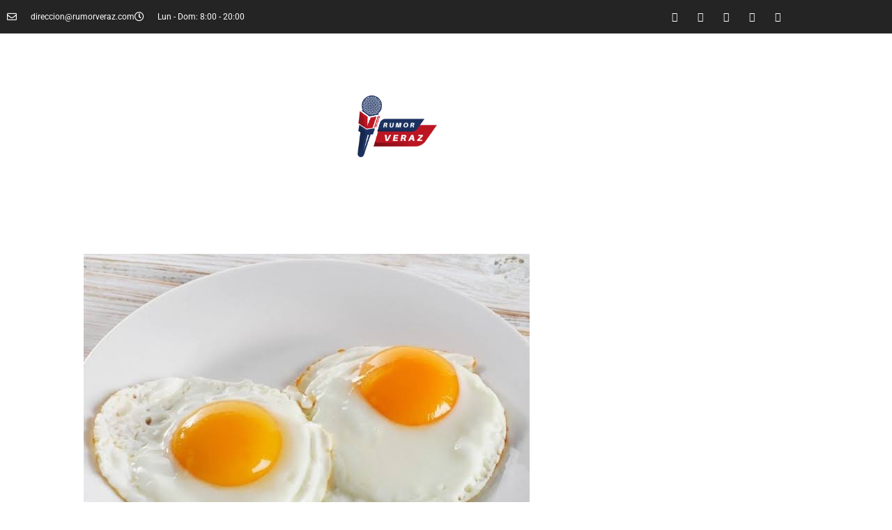

--- FILE ---
content_type: text/html; charset=UTF-8
request_url: https://rumorveraz.com/que-es-mejor-la-clara-o-la-yema-esto-es-lo-que-dice-la-ciencia-al-respecto/
body_size: 14679
content:
<!doctype html>
<html dir="ltr" lang="en-US" prefix="og: https://ogp.me/ns#">
<head>
	<meta charset="UTF-8">
	<meta name="viewport" content="width=device-width, initial-scale=1">
	<link rel="profile" href="https://gmpg.org/xfn/11">
	<title>¿Qué es mejor la clara o la yema? Esto es lo que dice la ciencia al respecto - rumorveraz.com</title>
	<style>img:is([sizes="auto" i], [sizes^="auto," i]) { contain-intrinsic-size: 3000px 1500px }</style>
	
		<!-- All in One SEO 4.9.3 - aioseo.com -->
	<meta name="description" content="El huevo es una de las proteínas que mayor controversia ha causado a lo largo de los años. Si bien, cantidad de veces expertos han compartido en repetidas ocasiones que no es tan malo como muchos lo han pintado, en realidad persiste esa duda con respecto a este alimento y lo que realmente podría tener como" />
	<meta name="robots" content="max-image-preview:large" />
	<meta name="author" content="Vanessa Villegas"/>
	<link rel="canonical" href="https://rumorveraz.com/que-es-mejor-la-clara-o-la-yema-esto-es-lo-que-dice-la-ciencia-al-respecto/" />
	<meta name="generator" content="All in One SEO (AIOSEO) 4.9.3" />
		<meta property="og:locale" content="en_US" />
		<meta property="og:site_name" content="rumorveraz.com -" />
		<meta property="og:type" content="article" />
		<meta property="og:title" content="¿Qué es mejor la clara o la yema? Esto es lo que dice la ciencia al respecto - rumorveraz.com" />
		<meta property="og:description" content="El huevo es una de las proteínas que mayor controversia ha causado a lo largo de los años. Si bien, cantidad de veces expertos han compartido en repetidas ocasiones que no es tan malo como muchos lo han pintado, en realidad persiste esa duda con respecto a este alimento y lo que realmente podría tener como" />
		<meta property="og:url" content="https://rumorveraz.com/que-es-mejor-la-clara-o-la-yema-esto-es-lo-que-dice-la-ciencia-al-respecto/" />
		<meta property="og:image" content="https://rumorveraz.com/wp-content/uploads/2023/07/IMG_9804.jpeg" />
		<meta property="og:image:secure_url" content="https://rumorveraz.com/wp-content/uploads/2023/07/IMG_9804.jpeg" />
		<meta property="og:image:width" content="640" />
		<meta property="og:image:height" content="480" />
		<meta property="article:published_time" content="2023-07-17T08:41:46+00:00" />
		<meta property="article:modified_time" content="2023-07-16T21:42:53+00:00" />
		<meta name="twitter:card" content="summary_large_image" />
		<meta name="twitter:title" content="¿Qué es mejor la clara o la yema? Esto es lo que dice la ciencia al respecto - rumorveraz.com" />
		<meta name="twitter:description" content="El huevo es una de las proteínas que mayor controversia ha causado a lo largo de los años. Si bien, cantidad de veces expertos han compartido en repetidas ocasiones que no es tan malo como muchos lo han pintado, en realidad persiste esa duda con respecto a este alimento y lo que realmente podría tener como" />
		<meta name="twitter:image" content="https://rumorveraz.com/wp-content/uploads/2023/07/IMG_9804.jpeg" />
		<script type="application/ld+json" class="aioseo-schema">
			{"@context":"https:\/\/schema.org","@graph":[{"@type":"BlogPosting","@id":"https:\/\/rumorveraz.com\/que-es-mejor-la-clara-o-la-yema-esto-es-lo-que-dice-la-ciencia-al-respecto\/#blogposting","name":"\u00bfQu\u00e9 es mejor la clara o la yema? Esto es lo que dice la ciencia al respecto - rumorveraz.com","headline":"\u00bfQu\u00e9 es mejor la clara o la yema? Esto es lo que dice la ciencia al respecto","author":{"@id":"https:\/\/rumorveraz.com\/author\/vanessa\/#author"},"publisher":{"@id":"https:\/\/rumorveraz.com\/#organization"},"image":{"@type":"ImageObject","url":"https:\/\/rumorveraz.com\/wp-content\/uploads\/2023\/07\/IMG_9804.jpeg","width":640,"height":480},"datePublished":"2023-07-17T08:41:46+00:00","dateModified":"2023-07-16T21:42:53+00:00","inLanguage":"en-US","mainEntityOfPage":{"@id":"https:\/\/rumorveraz.com\/que-es-mejor-la-clara-o-la-yema-esto-es-lo-que-dice-la-ciencia-al-respecto\/#webpage"},"isPartOf":{"@id":"https:\/\/rumorveraz.com\/que-es-mejor-la-clara-o-la-yema-esto-es-lo-que-dice-la-ciencia-al-respecto\/#webpage"},"articleSection":"Ciencia"},{"@type":"BreadcrumbList","@id":"https:\/\/rumorveraz.com\/que-es-mejor-la-clara-o-la-yema-esto-es-lo-que-dice-la-ciencia-al-respecto\/#breadcrumblist","itemListElement":[{"@type":"ListItem","@id":"https:\/\/rumorveraz.com#listItem","position":1,"name":"Home","item":"https:\/\/rumorveraz.com","nextItem":{"@type":"ListItem","@id":"https:\/\/rumorveraz.com\/category\/ciencia\/#listItem","name":"Ciencia"}},{"@type":"ListItem","@id":"https:\/\/rumorveraz.com\/category\/ciencia\/#listItem","position":2,"name":"Ciencia","item":"https:\/\/rumorveraz.com\/category\/ciencia\/","nextItem":{"@type":"ListItem","@id":"https:\/\/rumorveraz.com\/que-es-mejor-la-clara-o-la-yema-esto-es-lo-que-dice-la-ciencia-al-respecto\/#listItem","name":"\u00bfQu\u00e9 es mejor la clara o la yema? Esto es lo que dice la ciencia al respecto"},"previousItem":{"@type":"ListItem","@id":"https:\/\/rumorveraz.com#listItem","name":"Home"}},{"@type":"ListItem","@id":"https:\/\/rumorveraz.com\/que-es-mejor-la-clara-o-la-yema-esto-es-lo-que-dice-la-ciencia-al-respecto\/#listItem","position":3,"name":"\u00bfQu\u00e9 es mejor la clara o la yema? Esto es lo que dice la ciencia al respecto","previousItem":{"@type":"ListItem","@id":"https:\/\/rumorveraz.com\/category\/ciencia\/#listItem","name":"Ciencia"}}]},{"@type":"Organization","@id":"https:\/\/rumorveraz.com\/#organization","name":"rumorveraz.com","url":"https:\/\/rumorveraz.com\/","logo":{"@type":"ImageObject","url":"https:\/\/rumorveraz.com\/wp-content\/uploads\/2023\/06\/1.png","@id":"https:\/\/rumorveraz.com\/que-es-mejor-la-clara-o-la-yema-esto-es-lo-que-dice-la-ciencia-al-respecto\/#organizationLogo","width":500,"height":500},"image":{"@id":"https:\/\/rumorveraz.com\/que-es-mejor-la-clara-o-la-yema-esto-es-lo-que-dice-la-ciencia-al-respecto\/#organizationLogo"}},{"@type":"Person","@id":"https:\/\/rumorveraz.com\/author\/vanessa\/#author","url":"https:\/\/rumorveraz.com\/author\/vanessa\/","name":"Vanessa Villegas","image":{"@type":"ImageObject","@id":"https:\/\/rumorveraz.com\/que-es-mejor-la-clara-o-la-yema-esto-es-lo-que-dice-la-ciencia-al-respecto\/#authorImage","url":"https:\/\/secure.gravatar.com\/avatar\/a46308ab981f7f3e6e8743dd8740fa3f131d73701bb2b01bb1150ca8ddd395a6?s=96&d=mm&r=g","width":96,"height":96,"caption":"Vanessa Villegas"}},{"@type":"WebPage","@id":"https:\/\/rumorveraz.com\/que-es-mejor-la-clara-o-la-yema-esto-es-lo-que-dice-la-ciencia-al-respecto\/#webpage","url":"https:\/\/rumorveraz.com\/que-es-mejor-la-clara-o-la-yema-esto-es-lo-que-dice-la-ciencia-al-respecto\/","name":"\u00bfQu\u00e9 es mejor la clara o la yema? Esto es lo que dice la ciencia al respecto - rumorveraz.com","description":"El huevo es una de las prote\u00ednas que mayor controversia ha causado a lo largo de los a\u00f1os. Si bien, cantidad de veces expertos han compartido en repetidas ocasiones que no es tan malo como muchos lo han pintado, en realidad persiste esa duda con respecto a este alimento y lo que realmente podr\u00eda tener como","inLanguage":"en-US","isPartOf":{"@id":"https:\/\/rumorveraz.com\/#website"},"breadcrumb":{"@id":"https:\/\/rumorveraz.com\/que-es-mejor-la-clara-o-la-yema-esto-es-lo-que-dice-la-ciencia-al-respecto\/#breadcrumblist"},"author":{"@id":"https:\/\/rumorveraz.com\/author\/vanessa\/#author"},"creator":{"@id":"https:\/\/rumorveraz.com\/author\/vanessa\/#author"},"image":{"@type":"ImageObject","url":"https:\/\/rumorveraz.com\/wp-content\/uploads\/2023\/07\/IMG_9804.jpeg","@id":"https:\/\/rumorveraz.com\/que-es-mejor-la-clara-o-la-yema-esto-es-lo-que-dice-la-ciencia-al-respecto\/#mainImage","width":640,"height":480},"primaryImageOfPage":{"@id":"https:\/\/rumorveraz.com\/que-es-mejor-la-clara-o-la-yema-esto-es-lo-que-dice-la-ciencia-al-respecto\/#mainImage"},"datePublished":"2023-07-17T08:41:46+00:00","dateModified":"2023-07-16T21:42:53+00:00"},{"@type":"WebSite","@id":"https:\/\/rumorveraz.com\/#website","url":"https:\/\/rumorveraz.com\/","name":"rumorveraz.com","inLanguage":"en-US","publisher":{"@id":"https:\/\/rumorveraz.com\/#organization"}}]}
		</script>
		<!-- All in One SEO -->

<link rel='dns-prefetch' href='//www.googletagmanager.com' />
<link rel="alternate" type="application/rss+xml" title="rumorveraz.com &raquo; Feed" href="https://rumorveraz.com/feed/" />
<script>
window._wpemojiSettings = {"baseUrl":"https:\/\/s.w.org\/images\/core\/emoji\/16.0.1\/72x72\/","ext":".png","svgUrl":"https:\/\/s.w.org\/images\/core\/emoji\/16.0.1\/svg\/","svgExt":".svg","source":{"concatemoji":"https:\/\/rumorveraz.com\/wp-includes\/js\/wp-emoji-release.min.js?ver=6.8.3"}};
/*! This file is auto-generated */
!function(s,n){var o,i,e;function c(e){try{var t={supportTests:e,timestamp:(new Date).valueOf()};sessionStorage.setItem(o,JSON.stringify(t))}catch(e){}}function p(e,t,n){e.clearRect(0,0,e.canvas.width,e.canvas.height),e.fillText(t,0,0);var t=new Uint32Array(e.getImageData(0,0,e.canvas.width,e.canvas.height).data),a=(e.clearRect(0,0,e.canvas.width,e.canvas.height),e.fillText(n,0,0),new Uint32Array(e.getImageData(0,0,e.canvas.width,e.canvas.height).data));return t.every(function(e,t){return e===a[t]})}function u(e,t){e.clearRect(0,0,e.canvas.width,e.canvas.height),e.fillText(t,0,0);for(var n=e.getImageData(16,16,1,1),a=0;a<n.data.length;a++)if(0!==n.data[a])return!1;return!0}function f(e,t,n,a){switch(t){case"flag":return n(e,"\ud83c\udff3\ufe0f\u200d\u26a7\ufe0f","\ud83c\udff3\ufe0f\u200b\u26a7\ufe0f")?!1:!n(e,"\ud83c\udde8\ud83c\uddf6","\ud83c\udde8\u200b\ud83c\uddf6")&&!n(e,"\ud83c\udff4\udb40\udc67\udb40\udc62\udb40\udc65\udb40\udc6e\udb40\udc67\udb40\udc7f","\ud83c\udff4\u200b\udb40\udc67\u200b\udb40\udc62\u200b\udb40\udc65\u200b\udb40\udc6e\u200b\udb40\udc67\u200b\udb40\udc7f");case"emoji":return!a(e,"\ud83e\udedf")}return!1}function g(e,t,n,a){var r="undefined"!=typeof WorkerGlobalScope&&self instanceof WorkerGlobalScope?new OffscreenCanvas(300,150):s.createElement("canvas"),o=r.getContext("2d",{willReadFrequently:!0}),i=(o.textBaseline="top",o.font="600 32px Arial",{});return e.forEach(function(e){i[e]=t(o,e,n,a)}),i}function t(e){var t=s.createElement("script");t.src=e,t.defer=!0,s.head.appendChild(t)}"undefined"!=typeof Promise&&(o="wpEmojiSettingsSupports",i=["flag","emoji"],n.supports={everything:!0,everythingExceptFlag:!0},e=new Promise(function(e){s.addEventListener("DOMContentLoaded",e,{once:!0})}),new Promise(function(t){var n=function(){try{var e=JSON.parse(sessionStorage.getItem(o));if("object"==typeof e&&"number"==typeof e.timestamp&&(new Date).valueOf()<e.timestamp+604800&&"object"==typeof e.supportTests)return e.supportTests}catch(e){}return null}();if(!n){if("undefined"!=typeof Worker&&"undefined"!=typeof OffscreenCanvas&&"undefined"!=typeof URL&&URL.createObjectURL&&"undefined"!=typeof Blob)try{var e="postMessage("+g.toString()+"("+[JSON.stringify(i),f.toString(),p.toString(),u.toString()].join(",")+"));",a=new Blob([e],{type:"text/javascript"}),r=new Worker(URL.createObjectURL(a),{name:"wpTestEmojiSupports"});return void(r.onmessage=function(e){c(n=e.data),r.terminate(),t(n)})}catch(e){}c(n=g(i,f,p,u))}t(n)}).then(function(e){for(var t in e)n.supports[t]=e[t],n.supports.everything=n.supports.everything&&n.supports[t],"flag"!==t&&(n.supports.everythingExceptFlag=n.supports.everythingExceptFlag&&n.supports[t]);n.supports.everythingExceptFlag=n.supports.everythingExceptFlag&&!n.supports.flag,n.DOMReady=!1,n.readyCallback=function(){n.DOMReady=!0}}).then(function(){return e}).then(function(){var e;n.supports.everything||(n.readyCallback(),(e=n.source||{}).concatemoji?t(e.concatemoji):e.wpemoji&&e.twemoji&&(t(e.twemoji),t(e.wpemoji)))}))}((window,document),window._wpemojiSettings);
</script>
<style id='wp-emoji-styles-inline-css'>

	img.wp-smiley, img.emoji {
		display: inline !important;
		border: none !important;
		box-shadow: none !important;
		height: 1em !important;
		width: 1em !important;
		margin: 0 0.07em !important;
		vertical-align: -0.1em !important;
		background: none !important;
		padding: 0 !important;
	}
</style>
<link rel='stylesheet' id='wp-block-library-css' href='https://rumorveraz.com/wp-includes/css/dist/block-library/style.min.css?ver=6.8.3' media='all' />
<link rel='stylesheet' id='aioseo/css/src/vue/standalone/blocks/table-of-contents/global.scss-css' href='https://rumorveraz.com/wp-content/plugins/all-in-one-seo-pack/dist/Lite/assets/css/table-of-contents/global.e90f6d47.css?ver=4.9.3' media='all' />
<style id='global-styles-inline-css'>
:root{--wp--preset--aspect-ratio--square: 1;--wp--preset--aspect-ratio--4-3: 4/3;--wp--preset--aspect-ratio--3-4: 3/4;--wp--preset--aspect-ratio--3-2: 3/2;--wp--preset--aspect-ratio--2-3: 2/3;--wp--preset--aspect-ratio--16-9: 16/9;--wp--preset--aspect-ratio--9-16: 9/16;--wp--preset--color--black: #000000;--wp--preset--color--cyan-bluish-gray: #abb8c3;--wp--preset--color--white: #ffffff;--wp--preset--color--pale-pink: #f78da7;--wp--preset--color--vivid-red: #cf2e2e;--wp--preset--color--luminous-vivid-orange: #ff6900;--wp--preset--color--luminous-vivid-amber: #fcb900;--wp--preset--color--light-green-cyan: #7bdcb5;--wp--preset--color--vivid-green-cyan: #00d084;--wp--preset--color--pale-cyan-blue: #8ed1fc;--wp--preset--color--vivid-cyan-blue: #0693e3;--wp--preset--color--vivid-purple: #9b51e0;--wp--preset--gradient--vivid-cyan-blue-to-vivid-purple: linear-gradient(135deg,rgba(6,147,227,1) 0%,rgb(155,81,224) 100%);--wp--preset--gradient--light-green-cyan-to-vivid-green-cyan: linear-gradient(135deg,rgb(122,220,180) 0%,rgb(0,208,130) 100%);--wp--preset--gradient--luminous-vivid-amber-to-luminous-vivid-orange: linear-gradient(135deg,rgba(252,185,0,1) 0%,rgba(255,105,0,1) 100%);--wp--preset--gradient--luminous-vivid-orange-to-vivid-red: linear-gradient(135deg,rgba(255,105,0,1) 0%,rgb(207,46,46) 100%);--wp--preset--gradient--very-light-gray-to-cyan-bluish-gray: linear-gradient(135deg,rgb(238,238,238) 0%,rgb(169,184,195) 100%);--wp--preset--gradient--cool-to-warm-spectrum: linear-gradient(135deg,rgb(74,234,220) 0%,rgb(151,120,209) 20%,rgb(207,42,186) 40%,rgb(238,44,130) 60%,rgb(251,105,98) 80%,rgb(254,248,76) 100%);--wp--preset--gradient--blush-light-purple: linear-gradient(135deg,rgb(255,206,236) 0%,rgb(152,150,240) 100%);--wp--preset--gradient--blush-bordeaux: linear-gradient(135deg,rgb(254,205,165) 0%,rgb(254,45,45) 50%,rgb(107,0,62) 100%);--wp--preset--gradient--luminous-dusk: linear-gradient(135deg,rgb(255,203,112) 0%,rgb(199,81,192) 50%,rgb(65,88,208) 100%);--wp--preset--gradient--pale-ocean: linear-gradient(135deg,rgb(255,245,203) 0%,rgb(182,227,212) 50%,rgb(51,167,181) 100%);--wp--preset--gradient--electric-grass: linear-gradient(135deg,rgb(202,248,128) 0%,rgb(113,206,126) 100%);--wp--preset--gradient--midnight: linear-gradient(135deg,rgb(2,3,129) 0%,rgb(40,116,252) 100%);--wp--preset--font-size--small: 13px;--wp--preset--font-size--medium: 20px;--wp--preset--font-size--large: 36px;--wp--preset--font-size--x-large: 42px;--wp--preset--spacing--20: 0.44rem;--wp--preset--spacing--30: 0.67rem;--wp--preset--spacing--40: 1rem;--wp--preset--spacing--50: 1.5rem;--wp--preset--spacing--60: 2.25rem;--wp--preset--spacing--70: 3.38rem;--wp--preset--spacing--80: 5.06rem;--wp--preset--shadow--natural: 6px 6px 9px rgba(0, 0, 0, 0.2);--wp--preset--shadow--deep: 12px 12px 50px rgba(0, 0, 0, 0.4);--wp--preset--shadow--sharp: 6px 6px 0px rgba(0, 0, 0, 0.2);--wp--preset--shadow--outlined: 6px 6px 0px -3px rgba(255, 255, 255, 1), 6px 6px rgba(0, 0, 0, 1);--wp--preset--shadow--crisp: 6px 6px 0px rgba(0, 0, 0, 1);}:root { --wp--style--global--content-size: 800px;--wp--style--global--wide-size: 1200px; }:where(body) { margin: 0; }.wp-site-blocks > .alignleft { float: left; margin-right: 2em; }.wp-site-blocks > .alignright { float: right; margin-left: 2em; }.wp-site-blocks > .aligncenter { justify-content: center; margin-left: auto; margin-right: auto; }:where(.wp-site-blocks) > * { margin-block-start: 24px; margin-block-end: 0; }:where(.wp-site-blocks) > :first-child { margin-block-start: 0; }:where(.wp-site-blocks) > :last-child { margin-block-end: 0; }:root { --wp--style--block-gap: 24px; }:root :where(.is-layout-flow) > :first-child{margin-block-start: 0;}:root :where(.is-layout-flow) > :last-child{margin-block-end: 0;}:root :where(.is-layout-flow) > *{margin-block-start: 24px;margin-block-end: 0;}:root :where(.is-layout-constrained) > :first-child{margin-block-start: 0;}:root :where(.is-layout-constrained) > :last-child{margin-block-end: 0;}:root :where(.is-layout-constrained) > *{margin-block-start: 24px;margin-block-end: 0;}:root :where(.is-layout-flex){gap: 24px;}:root :where(.is-layout-grid){gap: 24px;}.is-layout-flow > .alignleft{float: left;margin-inline-start: 0;margin-inline-end: 2em;}.is-layout-flow > .alignright{float: right;margin-inline-start: 2em;margin-inline-end: 0;}.is-layout-flow > .aligncenter{margin-left: auto !important;margin-right: auto !important;}.is-layout-constrained > .alignleft{float: left;margin-inline-start: 0;margin-inline-end: 2em;}.is-layout-constrained > .alignright{float: right;margin-inline-start: 2em;margin-inline-end: 0;}.is-layout-constrained > .aligncenter{margin-left: auto !important;margin-right: auto !important;}.is-layout-constrained > :where(:not(.alignleft):not(.alignright):not(.alignfull)){max-width: var(--wp--style--global--content-size);margin-left: auto !important;margin-right: auto !important;}.is-layout-constrained > .alignwide{max-width: var(--wp--style--global--wide-size);}body .is-layout-flex{display: flex;}.is-layout-flex{flex-wrap: wrap;align-items: center;}.is-layout-flex > :is(*, div){margin: 0;}body .is-layout-grid{display: grid;}.is-layout-grid > :is(*, div){margin: 0;}body{padding-top: 0px;padding-right: 0px;padding-bottom: 0px;padding-left: 0px;}a:where(:not(.wp-element-button)){text-decoration: underline;}:root :where(.wp-element-button, .wp-block-button__link){background-color: #32373c;border-width: 0;color: #fff;font-family: inherit;font-size: inherit;line-height: inherit;padding: calc(0.667em + 2px) calc(1.333em + 2px);text-decoration: none;}.has-black-color{color: var(--wp--preset--color--black) !important;}.has-cyan-bluish-gray-color{color: var(--wp--preset--color--cyan-bluish-gray) !important;}.has-white-color{color: var(--wp--preset--color--white) !important;}.has-pale-pink-color{color: var(--wp--preset--color--pale-pink) !important;}.has-vivid-red-color{color: var(--wp--preset--color--vivid-red) !important;}.has-luminous-vivid-orange-color{color: var(--wp--preset--color--luminous-vivid-orange) !important;}.has-luminous-vivid-amber-color{color: var(--wp--preset--color--luminous-vivid-amber) !important;}.has-light-green-cyan-color{color: var(--wp--preset--color--light-green-cyan) !important;}.has-vivid-green-cyan-color{color: var(--wp--preset--color--vivid-green-cyan) !important;}.has-pale-cyan-blue-color{color: var(--wp--preset--color--pale-cyan-blue) !important;}.has-vivid-cyan-blue-color{color: var(--wp--preset--color--vivid-cyan-blue) !important;}.has-vivid-purple-color{color: var(--wp--preset--color--vivid-purple) !important;}.has-black-background-color{background-color: var(--wp--preset--color--black) !important;}.has-cyan-bluish-gray-background-color{background-color: var(--wp--preset--color--cyan-bluish-gray) !important;}.has-white-background-color{background-color: var(--wp--preset--color--white) !important;}.has-pale-pink-background-color{background-color: var(--wp--preset--color--pale-pink) !important;}.has-vivid-red-background-color{background-color: var(--wp--preset--color--vivid-red) !important;}.has-luminous-vivid-orange-background-color{background-color: var(--wp--preset--color--luminous-vivid-orange) !important;}.has-luminous-vivid-amber-background-color{background-color: var(--wp--preset--color--luminous-vivid-amber) !important;}.has-light-green-cyan-background-color{background-color: var(--wp--preset--color--light-green-cyan) !important;}.has-vivid-green-cyan-background-color{background-color: var(--wp--preset--color--vivid-green-cyan) !important;}.has-pale-cyan-blue-background-color{background-color: var(--wp--preset--color--pale-cyan-blue) !important;}.has-vivid-cyan-blue-background-color{background-color: var(--wp--preset--color--vivid-cyan-blue) !important;}.has-vivid-purple-background-color{background-color: var(--wp--preset--color--vivid-purple) !important;}.has-black-border-color{border-color: var(--wp--preset--color--black) !important;}.has-cyan-bluish-gray-border-color{border-color: var(--wp--preset--color--cyan-bluish-gray) !important;}.has-white-border-color{border-color: var(--wp--preset--color--white) !important;}.has-pale-pink-border-color{border-color: var(--wp--preset--color--pale-pink) !important;}.has-vivid-red-border-color{border-color: var(--wp--preset--color--vivid-red) !important;}.has-luminous-vivid-orange-border-color{border-color: var(--wp--preset--color--luminous-vivid-orange) !important;}.has-luminous-vivid-amber-border-color{border-color: var(--wp--preset--color--luminous-vivid-amber) !important;}.has-light-green-cyan-border-color{border-color: var(--wp--preset--color--light-green-cyan) !important;}.has-vivid-green-cyan-border-color{border-color: var(--wp--preset--color--vivid-green-cyan) !important;}.has-pale-cyan-blue-border-color{border-color: var(--wp--preset--color--pale-cyan-blue) !important;}.has-vivid-cyan-blue-border-color{border-color: var(--wp--preset--color--vivid-cyan-blue) !important;}.has-vivid-purple-border-color{border-color: var(--wp--preset--color--vivid-purple) !important;}.has-vivid-cyan-blue-to-vivid-purple-gradient-background{background: var(--wp--preset--gradient--vivid-cyan-blue-to-vivid-purple) !important;}.has-light-green-cyan-to-vivid-green-cyan-gradient-background{background: var(--wp--preset--gradient--light-green-cyan-to-vivid-green-cyan) !important;}.has-luminous-vivid-amber-to-luminous-vivid-orange-gradient-background{background: var(--wp--preset--gradient--luminous-vivid-amber-to-luminous-vivid-orange) !important;}.has-luminous-vivid-orange-to-vivid-red-gradient-background{background: var(--wp--preset--gradient--luminous-vivid-orange-to-vivid-red) !important;}.has-very-light-gray-to-cyan-bluish-gray-gradient-background{background: var(--wp--preset--gradient--very-light-gray-to-cyan-bluish-gray) !important;}.has-cool-to-warm-spectrum-gradient-background{background: var(--wp--preset--gradient--cool-to-warm-spectrum) !important;}.has-blush-light-purple-gradient-background{background: var(--wp--preset--gradient--blush-light-purple) !important;}.has-blush-bordeaux-gradient-background{background: var(--wp--preset--gradient--blush-bordeaux) !important;}.has-luminous-dusk-gradient-background{background: var(--wp--preset--gradient--luminous-dusk) !important;}.has-pale-ocean-gradient-background{background: var(--wp--preset--gradient--pale-ocean) !important;}.has-electric-grass-gradient-background{background: var(--wp--preset--gradient--electric-grass) !important;}.has-midnight-gradient-background{background: var(--wp--preset--gradient--midnight) !important;}.has-small-font-size{font-size: var(--wp--preset--font-size--small) !important;}.has-medium-font-size{font-size: var(--wp--preset--font-size--medium) !important;}.has-large-font-size{font-size: var(--wp--preset--font-size--large) !important;}.has-x-large-font-size{font-size: var(--wp--preset--font-size--x-large) !important;}
:root :where(.wp-block-pullquote){font-size: 1.5em;line-height: 1.6;}
</style>
<link rel='stylesheet' id='hello-elementor-css' href='https://rumorveraz.com/wp-content/themes/hello-elementor/assets/css/reset.css?ver=3.4.5' media='all' />
<link rel='stylesheet' id='hello-elementor-theme-style-css' href='https://rumorveraz.com/wp-content/themes/hello-elementor/assets/css/theme.css?ver=3.4.5' media='all' />
<link rel='stylesheet' id='hello-elementor-header-footer-css' href='https://rumorveraz.com/wp-content/themes/hello-elementor/assets/css/header-footer.css?ver=3.4.5' media='all' />
<link rel='stylesheet' id='elementor-frontend-css' href='https://rumorveraz.com/wp-content/plugins/elementor/assets/css/frontend.min.css?ver=3.34.1' media='all' />
<link rel='stylesheet' id='elementor-post-6-css' href='https://rumorveraz.com/wp-content/uploads/elementor/css/post-6.css?ver=1768288134' media='all' />
<link rel='stylesheet' id='widget-icon-list-css' href='https://rumorveraz.com/wp-content/plugins/elementor/assets/css/widget-icon-list.min.css?ver=3.34.1' media='all' />
<link rel='stylesheet' id='widget-social-icons-css' href='https://rumorveraz.com/wp-content/plugins/elementor/assets/css/widget-social-icons.min.css?ver=3.34.1' media='all' />
<link rel='stylesheet' id='e-apple-webkit-css' href='https://rumorveraz.com/wp-content/plugins/elementor/assets/css/conditionals/apple-webkit.min.css?ver=3.34.1' media='all' />
<link rel='stylesheet' id='widget-image-css' href='https://rumorveraz.com/wp-content/plugins/elementor/assets/css/widget-image.min.css?ver=3.34.1' media='all' />
<link rel='stylesheet' id='widget-nav-menu-css' href='https://rumorveraz.com/wp-content/plugins/elementor-pro/assets/css/widget-nav-menu.min.css?ver=3.34.0' media='all' />
<link rel='stylesheet' id='widget-heading-css' href='https://rumorveraz.com/wp-content/plugins/elementor/assets/css/widget-heading.min.css?ver=3.34.1' media='all' />
<link rel='stylesheet' id='widget-share-buttons-css' href='https://rumorveraz.com/wp-content/plugins/elementor-pro/assets/css/widget-share-buttons.min.css?ver=3.34.0' media='all' />
<link rel='stylesheet' id='elementor-icons-shared-0-css' href='https://rumorveraz.com/wp-content/plugins/elementor/assets/lib/font-awesome/css/fontawesome.min.css?ver=5.15.3' media='all' />
<link rel='stylesheet' id='elementor-icons-fa-solid-css' href='https://rumorveraz.com/wp-content/plugins/elementor/assets/lib/font-awesome/css/solid.min.css?ver=5.15.3' media='all' />
<link rel='stylesheet' id='elementor-icons-fa-brands-css' href='https://rumorveraz.com/wp-content/plugins/elementor/assets/lib/font-awesome/css/brands.min.css?ver=5.15.3' media='all' />
<link rel='stylesheet' id='widget-divider-css' href='https://rumorveraz.com/wp-content/plugins/elementor/assets/css/widget-divider.min.css?ver=3.34.1' media='all' />
<link rel='stylesheet' id='widget-social-css' href='https://rumorveraz.com/wp-content/plugins/elementor-pro/assets/css/widget-social.min.css?ver=3.34.0' media='all' />
<link rel='stylesheet' id='elementor-icons-css' href='https://rumorveraz.com/wp-content/plugins/elementor/assets/lib/eicons/css/elementor-icons.min.css?ver=5.45.0' media='all' />
<link rel='stylesheet' id='elementor-post-28-css' href='https://rumorveraz.com/wp-content/uploads/elementor/css/post-28.css?ver=1768288134' media='all' />
<link rel='stylesheet' id='elementor-post-30-css' href='https://rumorveraz.com/wp-content/uploads/elementor/css/post-30.css?ver=1768288134' media='all' />
<link rel='stylesheet' id='elementor-post-52-css' href='https://rumorveraz.com/wp-content/uploads/elementor/css/post-52.css?ver=1768288236' media='all' />
<link rel='stylesheet' id='elementor-gf-local-roboto-css' href='http://rumorveraz.com/wp-content/uploads/elementor/google-fonts/css/roboto.css?ver=1742239512' media='all' />
<link rel='stylesheet' id='elementor-gf-local-robotoslab-css' href='http://rumorveraz.com/wp-content/uploads/elementor/google-fonts/css/robotoslab.css?ver=1742239516' media='all' />
<link rel='stylesheet' id='elementor-icons-fa-regular-css' href='https://rumorveraz.com/wp-content/plugins/elementor/assets/lib/font-awesome/css/regular.min.css?ver=5.15.3' media='all' />
<script src="https://rumorveraz.com/wp-includes/js/jquery/jquery.min.js?ver=3.7.1" id="jquery-core-js"></script>
<script src="https://rumorveraz.com/wp-includes/js/jquery/jquery-migrate.min.js?ver=3.4.1" id="jquery-migrate-js"></script>
<link rel="https://api.w.org/" href="https://rumorveraz.com/wp-json/" /><link rel="alternate" title="JSON" type="application/json" href="https://rumorveraz.com/wp-json/wp/v2/posts/645" /><link rel="EditURI" type="application/rsd+xml" title="RSD" href="https://rumorveraz.com/xmlrpc.php?rsd" />
<meta name="generator" content="WordPress 6.8.3" />
<link rel='shortlink' href='https://rumorveraz.com/?p=645' />
<link rel="alternate" title="oEmbed (JSON)" type="application/json+oembed" href="https://rumorveraz.com/wp-json/oembed/1.0/embed?url=https%3A%2F%2Frumorveraz.com%2Fque-es-mejor-la-clara-o-la-yema-esto-es-lo-que-dice-la-ciencia-al-respecto%2F" />
<link rel="alternate" title="oEmbed (XML)" type="text/xml+oembed" href="https://rumorveraz.com/wp-json/oembed/1.0/embed?url=https%3A%2F%2Frumorveraz.com%2Fque-es-mejor-la-clara-o-la-yema-esto-es-lo-que-dice-la-ciencia-al-respecto%2F&#038;format=xml" />
<meta name="generator" content="Site Kit by Google 1.170.0" /><meta name="generator" content="Elementor 3.34.1; features: additional_custom_breakpoints; settings: css_print_method-external, google_font-enabled, font_display-swap">
			<style>
				.e-con.e-parent:nth-of-type(n+4):not(.e-lazyloaded):not(.e-no-lazyload),
				.e-con.e-parent:nth-of-type(n+4):not(.e-lazyloaded):not(.e-no-lazyload) * {
					background-image: none !important;
				}
				@media screen and (max-height: 1024px) {
					.e-con.e-parent:nth-of-type(n+3):not(.e-lazyloaded):not(.e-no-lazyload),
					.e-con.e-parent:nth-of-type(n+3):not(.e-lazyloaded):not(.e-no-lazyload) * {
						background-image: none !important;
					}
				}
				@media screen and (max-height: 640px) {
					.e-con.e-parent:nth-of-type(n+2):not(.e-lazyloaded):not(.e-no-lazyload),
					.e-con.e-parent:nth-of-type(n+2):not(.e-lazyloaded):not(.e-no-lazyload) * {
						background-image: none !important;
					}
				}
			</style>
			</head>
<body class="wp-singular post-template-default single single-post postid-645 single-format-standard wp-custom-logo wp-embed-responsive wp-theme-hello-elementor hello-elementor-default elementor-default elementor-kit-6 elementor-page-52">


<a class="skip-link screen-reader-text" href="#content">Skip to content</a>

		<header data-elementor-type="header" data-elementor-id="28" class="elementor elementor-28 elementor-location-header" data-elementor-post-type="elementor_library">
					<section class="elementor-section elementor-top-section elementor-element elementor-element-9dcfd15 elementor-section-height-min-height elementor-section-content-middle elementor-section-boxed elementor-section-height-default elementor-section-items-middle" data-id="9dcfd15" data-element_type="section" data-settings="{&quot;background_background&quot;:&quot;classic&quot;}">
						<div class="elementor-container elementor-column-gap-default">
					<div class="elementor-column elementor-col-50 elementor-top-column elementor-element elementor-element-693696a" data-id="693696a" data-element_type="column">
			<div class="elementor-widget-wrap elementor-element-populated">
						<div class="elementor-element elementor-element-f147ee0 elementor-icon-list--layout-inline elementor-mobile-align-center elementor-hidden-phone elementor-list-item-link-full_width elementor-widget elementor-widget-icon-list" data-id="f147ee0" data-element_type="widget" data-widget_type="icon-list.default">
				<div class="elementor-widget-container">
							<ul class="elementor-icon-list-items elementor-inline-items">
							<li class="elementor-icon-list-item elementor-inline-item">
											<span class="elementor-icon-list-icon">
							<i aria-hidden="true" class="far fa-envelope"></i>						</span>
										<span class="elementor-icon-list-text">direccion@rumorveraz.com</span>
									</li>
								<li class="elementor-icon-list-item elementor-inline-item">
											<span class="elementor-icon-list-icon">
							<i aria-hidden="true" class="far fa-clock"></i>						</span>
										<span class="elementor-icon-list-text">Lun - Dom: 8:00 - 20:00</span>
									</li>
						</ul>
						</div>
				</div>
					</div>
		</div>
				<div class="elementor-column elementor-col-50 elementor-top-column elementor-element elementor-element-9483aa1" data-id="9483aa1" data-element_type="column">
			<div class="elementor-widget-wrap elementor-element-populated">
						<div class="elementor-element elementor-element-8e523bd e-grid-align-right e-grid-align-mobile-center elementor-shape-rounded elementor-grid-0 elementor-widget elementor-widget-social-icons" data-id="8e523bd" data-element_type="widget" data-widget_type="social-icons.default">
				<div class="elementor-widget-container">
							<div class="elementor-social-icons-wrapper elementor-grid" role="list">
							<span class="elementor-grid-item" role="listitem">
					<a class="elementor-icon elementor-social-icon elementor-social-icon-facebook elementor-repeater-item-5646027" target="_blank">
						<span class="elementor-screen-only">Facebook</span>
													<i class="fa fa-facebook" aria-hidden="true"></i>
											</a>
				</span>
							<span class="elementor-grid-item" role="listitem">
					<a class="elementor-icon elementor-social-icon elementor-social-icon-twitter elementor-repeater-item-72bc942" target="_blank">
						<span class="elementor-screen-only">Twitter</span>
													<i class="fa fa-twitter" aria-hidden="true"></i>
											</a>
				</span>
							<span class="elementor-grid-item" role="listitem">
					<a class="elementor-icon elementor-social-icon elementor-social-icon-google-plus elementor-repeater-item-96bd910" target="_blank">
						<span class="elementor-screen-only">Google-plus</span>
													<i class="fa fa-google-plus" aria-hidden="true"></i>
											</a>
				</span>
							<span class="elementor-grid-item" role="listitem">
					<a class="elementor-icon elementor-social-icon elementor-social-icon-instagram elementor-repeater-item-7c2bcc0" target="_blank">
						<span class="elementor-screen-only">Instagram</span>
													<i class="fa fa-instagram" aria-hidden="true"></i>
											</a>
				</span>
							<span class="elementor-grid-item" role="listitem">
					<a class="elementor-icon elementor-social-icon elementor-social-icon-youtube elementor-repeater-item-4b27cd1" target="_blank">
						<span class="elementor-screen-only">Youtube</span>
													<i class="fa fa-youtube" aria-hidden="true"></i>
											</a>
				</span>
					</div>
						</div>
				</div>
					</div>
		</div>
					</div>
		</section>
				<section class="elementor-section elementor-top-section elementor-element elementor-element-3455af8 elementor-section-content-middle elementor-section-boxed elementor-section-height-default elementor-section-height-default" data-id="3455af8" data-element_type="section">
						<div class="elementor-container elementor-column-gap-no">
					<div class="elementor-column elementor-col-100 elementor-top-column elementor-element elementor-element-182201e" data-id="182201e" data-element_type="column">
			<div class="elementor-widget-wrap elementor-element-populated">
						<div class="elementor-element elementor-element-d956b1e elementor-widget elementor-widget-theme-site-logo elementor-widget-image" data-id="d956b1e" data-element_type="widget" data-widget_type="theme-site-logo.default">
				<div class="elementor-widget-container">
											<a href="https://rumorveraz.com">
			<img fetchpriority="high" width="500" height="500" src="https://rumorveraz.com/wp-content/uploads/2023/06/1.png" class="attachment-medium_large size-medium_large wp-image-7" alt="" srcset="https://rumorveraz.com/wp-content/uploads/2023/06/1.png 500w, https://rumorveraz.com/wp-content/uploads/2023/06/1-300x300.png 300w, https://rumorveraz.com/wp-content/uploads/2023/06/1-150x150.png 150w" sizes="(max-width: 500px) 100vw, 500px" />				</a>
											</div>
				</div>
					</div>
		</div>
					</div>
		</section>
				</header>
				<div data-elementor-type="single-post" data-elementor-id="52" class="elementor elementor-52 elementor-location-single post-645 post type-post status-publish format-standard has-post-thumbnail hentry category-ciencia" data-elementor-post-type="elementor_library">
					<section class="elementor-section elementor-top-section elementor-element elementor-element-b771695 elementor-section-boxed elementor-section-height-default elementor-section-height-default" data-id="b771695" data-element_type="section">
						<div class="elementor-container elementor-column-gap-default">
					<div class="elementor-column elementor-col-100 elementor-top-column elementor-element elementor-element-2c9c30e" data-id="2c9c30e" data-element_type="column">
			<div class="elementor-widget-wrap elementor-element-populated">
						<div class="elementor-element elementor-element-9d8e920 elementor-widget elementor-widget-theme-post-featured-image elementor-widget-image" data-id="9d8e920" data-element_type="widget" data-widget_type="theme-post-featured-image.default">
				<div class="elementor-widget-container">
															<img src="https://rumorveraz.com/wp-content/uploads/2023/07/IMG_9804.jpeg" title="IMG_9804" alt="IMG_9804" loading="lazy" />															</div>
				</div>
				<div class="elementor-element elementor-element-bb70dc1 elementor-widget elementor-widget-theme-post-title elementor-page-title elementor-widget-heading" data-id="bb70dc1" data-element_type="widget" data-widget_type="theme-post-title.default">
				<div class="elementor-widget-container">
					<h1 class="elementor-heading-title elementor-size-default">¿Qué es mejor la clara o la yema? Esto es lo que dice la ciencia al respecto</h1>				</div>
				</div>
				<div class="elementor-element elementor-element-7096f4a elementor-widget elementor-widget-theme-post-content" data-id="7096f4a" data-element_type="widget" data-widget_type="theme-post-content.default">
				<div class="elementor-widget-container">
					<p>El huevo es una de las proteínas que mayor controversia ha causado a lo largo de los años. Si bien, cantidad de veces expertos han compartido en repetidas ocasiones que no es tan malo como muchos lo han pintado, en realidad persiste esa duda con respecto a este alimento y lo que realmente podría tener como efecto en la salud.</p>
<p>También se ha creado una duda sobre cómo la yema y la clara podrían afectar la salud de las personasy por este motivo, nos dimos a la tarea de investigar un poco más a detalle y esto es lo que la ciencia ha señalado.</p>
<pre>¿Qué tan bueno es consumir huevo todos los días? 

De primera instancia debemos destacar que consumir huevo todos los días no es malo. Contrario a lo que muchos piensan, en realidad puede aportar una gran cantidad de proteínas, es sumamente rico en aminoácidos esenciales y promueve el mantenimiento de masa músculo-esquelética. Aunado a ello, cuenta con una buena porción de nutrientes como riboflavina, flato, selenio, biótica, vitamina A, vitamina B12, zinc y más.</pre>
<pre> Ahora bien, pese a lo que muchos creen, en realidad su aporte de colesterol no resulta ser tan malo, esto en comparación con algunos otros alimentos. Los <em>expertos</em> han destacado que se tiene un efecto menor sobre los niveles sanguíneos del colesterol total. Entonces, ¿se pueden consumir la clara y la yema por igual?, te contamos.</pre>
<pre>Bueno, desde hace un tiempo se ha suscitado un tema entre estos dos elementos, puesto que se tiene la idea que la clara sea mucho mejor que la yema; sin embargo, este mito o esta idea podría romperse. Pues resulta que ambos elementos cuentan con una buena cantidad de proteínas, vitaminas y minerales, pero no en todos los casos.</pre>
<div class="container">
<pre><em>¿Por qué no es tan bueno en algunas ocasiones?,</em> bueno resulta que de acuerdo a lo expresado por la <em>Universidad de Harvard</em> la yema puede ser sumamente elevada en colesterol con un aproximado de 200?mg, que en comparación con la clara tan solo se tiene un aporte de 0.17 de lípidos totales.</pre>
<div class="content-banner">
<pre>Conclusión</pre>
<pre>Aunque puede no ser del todo saludable, la realidad es que la yema sí es recomendada para su consumo en distintas ocasiones. También se ha hecho énfasis en que podría ser ideal para las personas con ciertas condiciones de salud y aquellas que tienen dificultades para controlar los niveles de colesterol y lípidos de sangre. Incluso, puede ser bueno para las personas con diabetes.</pre>
</div>
</div>
				</div>
				</div>
				<section class="elementor-section elementor-inner-section elementor-element elementor-element-151949b elementor-section-content-middle elementor-section-boxed elementor-section-height-default elementor-section-height-default" data-id="151949b" data-element_type="section">
						<div class="elementor-container elementor-column-gap-default">
					<div class="elementor-column elementor-col-50 elementor-inner-column elementor-element elementor-element-e5bf7f0" data-id="e5bf7f0" data-element_type="column">
			<div class="elementor-widget-wrap elementor-element-populated">
						<div class="elementor-element elementor-element-8d33e0f elementor-widget elementor-widget-heading" data-id="8d33e0f" data-element_type="widget" data-widget_type="heading.default">
				<div class="elementor-widget-container">
					<h4 class="elementor-heading-title elementor-size-default">Comparte este post</h4>				</div>
				</div>
					</div>
		</div>
				<div class="elementor-column elementor-col-50 elementor-inner-column elementor-element elementor-element-1dff2ee" data-id="1dff2ee" data-element_type="column">
			<div class="elementor-widget-wrap elementor-element-populated">
						<div class="elementor-element elementor-element-f42a54c elementor-share-buttons--skin-flat elementor-grid-mobile-1 elementor-share-buttons--view-icon elementor-share-buttons--shape-square elementor-grid-0 elementor-share-buttons--color-official elementor-widget elementor-widget-share-buttons" data-id="f42a54c" data-element_type="widget" data-widget_type="share-buttons.default">
				<div class="elementor-widget-container">
							<div class="elementor-grid" role="list">
								<div class="elementor-grid-item" role="listitem">
						<div class="elementor-share-btn elementor-share-btn_facebook" role="button" tabindex="0" aria-label="Share on facebook">
															<span class="elementor-share-btn__icon">
								<i class="fab fa-facebook" aria-hidden="true"></i>							</span>
																				</div>
					</div>
									<div class="elementor-grid-item" role="listitem">
						<div class="elementor-share-btn elementor-share-btn_twitter" role="button" tabindex="0" aria-label="Share on twitter">
															<span class="elementor-share-btn__icon">
								<i class="fab fa-twitter" aria-hidden="true"></i>							</span>
																				</div>
					</div>
									<div class="elementor-grid-item" role="listitem">
						<div class="elementor-share-btn elementor-share-btn_linkedin" role="button" tabindex="0" aria-label="Share on linkedin">
															<span class="elementor-share-btn__icon">
								<i class="fab fa-linkedin" aria-hidden="true"></i>							</span>
																				</div>
					</div>
									<div class="elementor-grid-item" role="listitem">
						<div class="elementor-share-btn elementor-share-btn_pinterest" role="button" tabindex="0" aria-label="Share on pinterest">
															<span class="elementor-share-btn__icon">
								<i class="fab fa-pinterest" aria-hidden="true"></i>							</span>
																				</div>
					</div>
									<div class="elementor-grid-item" role="listitem">
						<div class="elementor-share-btn elementor-share-btn_print" role="button" tabindex="0" aria-label="Share on print">
															<span class="elementor-share-btn__icon">
								<i class="fas fa-print" aria-hidden="true"></i>							</span>
																				</div>
					</div>
									<div class="elementor-grid-item" role="listitem">
						<div class="elementor-share-btn elementor-share-btn_email" role="button" tabindex="0" aria-label="Share on email">
															<span class="elementor-share-btn__icon">
								<i class="fas fa-envelope" aria-hidden="true"></i>							</span>
																				</div>
					</div>
						</div>
						</div>
				</div>
					</div>
		</div>
					</div>
		</section>
				<div class="elementor-element elementor-element-ad36ae8 elementor-widget-divider--view-line elementor-widget elementor-widget-divider" data-id="ad36ae8" data-element_type="widget" data-widget_type="divider.default">
				<div class="elementor-widget-container">
							<div class="elementor-divider">
			<span class="elementor-divider-separator">
						</span>
		</div>
						</div>
				</div>
				<div class="elementor-element elementor-element-04bf88b elementor-widget elementor-widget-facebook-comments" data-id="04bf88b" data-element_type="widget" data-widget_type="facebook-comments.default">
				<div class="elementor-widget-container">
							<div class="elementor-facebook-widget fb-comments" data-href="https://rumorveraz.com?p=645" data-width="100%" data-numposts="10" data-order-by="social" style="min-height: 1px"></div>
						</div>
				</div>
					</div>
		</div>
					</div>
		</section>
				</div>
				<footer data-elementor-type="footer" data-elementor-id="30" class="elementor elementor-30 elementor-location-footer" data-elementor-post-type="elementor_library">
					<footer class="elementor-section elementor-top-section elementor-element elementor-element-88cf524 elementor-section-height-min-height elementor-section-content-middle elementor-section-boxed elementor-section-height-default elementor-section-items-middle" data-id="88cf524" data-element_type="section" data-settings="{&quot;background_background&quot;:&quot;classic&quot;}">
						<div class="elementor-container elementor-column-gap-default">
					<div class="elementor-column elementor-col-50 elementor-top-column elementor-element elementor-element-eb3ae4d" data-id="eb3ae4d" data-element_type="column">
			<div class="elementor-widget-wrap elementor-element-populated">
						<div class="elementor-element elementor-element-92225fe elementor-widget elementor-widget-heading" data-id="92225fe" data-element_type="widget" data-widget_type="heading.default">
				<div class="elementor-widget-container">
					<p class="elementor-heading-title elementor-size-default">Todos los derechos reservados.</p>				</div>
				</div>
					</div>
		</div>
				<div class="elementor-column elementor-col-50 elementor-top-column elementor-element elementor-element-b244df9" data-id="b244df9" data-element_type="column">
			<div class="elementor-widget-wrap elementor-element-populated">
						<div class="elementor-element elementor-element-efb9519 e-grid-align-right e-grid-align-mobile-center elementor-shape-rounded elementor-grid-0 elementor-widget elementor-widget-social-icons" data-id="efb9519" data-element_type="widget" data-widget_type="social-icons.default">
				<div class="elementor-widget-container">
							<div class="elementor-social-icons-wrapper elementor-grid" role="list">
							<span class="elementor-grid-item" role="listitem">
					<a class="elementor-icon elementor-social-icon elementor-social-icon-facebook elementor-repeater-item-993ef04" target="_blank">
						<span class="elementor-screen-only">Facebook</span>
													<i class="fa fa-facebook" aria-hidden="true"></i>
											</a>
				</span>
							<span class="elementor-grid-item" role="listitem">
					<a class="elementor-icon elementor-social-icon elementor-social-icon-twitter elementor-repeater-item-a229ff5" target="_blank">
						<span class="elementor-screen-only">Twitter</span>
													<i class="fa fa-twitter" aria-hidden="true"></i>
											</a>
				</span>
							<span class="elementor-grid-item" role="listitem">
					<a class="elementor-icon elementor-social-icon elementor-social-icon-google-plus elementor-repeater-item-a1c64d4" target="_blank">
						<span class="elementor-screen-only">Google-plus</span>
													<i class="fa fa-google-plus" aria-hidden="true"></i>
											</a>
				</span>
							<span class="elementor-grid-item" role="listitem">
					<a class="elementor-icon elementor-social-icon elementor-social-icon-pinterest elementor-repeater-item-f4f16ac" target="_blank">
						<span class="elementor-screen-only">Pinterest</span>
													<i class="fa fa-pinterest" aria-hidden="true"></i>
											</a>
				</span>
					</div>
						</div>
				</div>
					</div>
		</div>
					</div>
		</footer>
				</footer>
		
<script type="speculationrules">
{"prefetch":[{"source":"document","where":{"and":[{"href_matches":"\/*"},{"not":{"href_matches":["\/wp-*.php","\/wp-admin\/*","\/wp-content\/uploads\/*","\/wp-content\/*","\/wp-content\/plugins\/*","\/wp-content\/themes\/hello-elementor\/*","\/*\\?(.+)"]}},{"not":{"selector_matches":"a[rel~=\"nofollow\"]"}},{"not":{"selector_matches":".no-prefetch, .no-prefetch a"}}]},"eagerness":"conservative"}]}
</script>
			<script>
				const lazyloadRunObserver = () => {
					const lazyloadBackgrounds = document.querySelectorAll( `.e-con.e-parent:not(.e-lazyloaded)` );
					const lazyloadBackgroundObserver = new IntersectionObserver( ( entries ) => {
						entries.forEach( ( entry ) => {
							if ( entry.isIntersecting ) {
								let lazyloadBackground = entry.target;
								if( lazyloadBackground ) {
									lazyloadBackground.classList.add( 'e-lazyloaded' );
								}
								lazyloadBackgroundObserver.unobserve( entry.target );
							}
						});
					}, { rootMargin: '200px 0px 200px 0px' } );
					lazyloadBackgrounds.forEach( ( lazyloadBackground ) => {
						lazyloadBackgroundObserver.observe( lazyloadBackground );
					} );
				};
				const events = [
					'DOMContentLoaded',
					'elementor/lazyload/observe',
				];
				events.forEach( ( event ) => {
					document.addEventListener( event, lazyloadRunObserver );
				} );
			</script>
			<script src="https://rumorveraz.com/wp-content/themes/hello-elementor/assets/js/hello-frontend.js?ver=3.4.5" id="hello-theme-frontend-js"></script>
<script src="https://rumorveraz.com/wp-content/plugins/elementor/assets/js/webpack.runtime.min.js?ver=3.34.1" id="elementor-webpack-runtime-js"></script>
<script src="https://rumorveraz.com/wp-content/plugins/elementor/assets/js/frontend-modules.min.js?ver=3.34.1" id="elementor-frontend-modules-js"></script>
<script src="https://rumorveraz.com/wp-includes/js/jquery/ui/core.min.js?ver=1.13.3" id="jquery-ui-core-js"></script>
<script id="elementor-frontend-js-before">
var elementorFrontendConfig = {"environmentMode":{"edit":false,"wpPreview":false,"isScriptDebug":false},"i18n":{"shareOnFacebook":"Share on Facebook","shareOnTwitter":"Share on Twitter","pinIt":"Pin it","download":"Download","downloadImage":"Download image","fullscreen":"Fullscreen","zoom":"Zoom","share":"Share","playVideo":"Play Video","previous":"Previous","next":"Next","close":"Close","a11yCarouselPrevSlideMessage":"Previous slide","a11yCarouselNextSlideMessage":"Next slide","a11yCarouselFirstSlideMessage":"This is the first slide","a11yCarouselLastSlideMessage":"This is the last slide","a11yCarouselPaginationBulletMessage":"Go to slide"},"is_rtl":false,"breakpoints":{"xs":0,"sm":480,"md":768,"lg":1025,"xl":1440,"xxl":1600},"responsive":{"breakpoints":{"mobile":{"label":"Mobile Portrait","value":767,"default_value":767,"direction":"max","is_enabled":true},"mobile_extra":{"label":"Mobile Landscape","value":880,"default_value":880,"direction":"max","is_enabled":false},"tablet":{"label":"Tablet Portrait","value":1024,"default_value":1024,"direction":"max","is_enabled":true},"tablet_extra":{"label":"Tablet Landscape","value":1200,"default_value":1200,"direction":"max","is_enabled":false},"laptop":{"label":"Laptop","value":1366,"default_value":1366,"direction":"max","is_enabled":false},"widescreen":{"label":"Widescreen","value":2400,"default_value":2400,"direction":"min","is_enabled":false}},"hasCustomBreakpoints":false},"version":"3.34.1","is_static":false,"experimentalFeatures":{"additional_custom_breakpoints":true,"theme_builder_v2":true,"hello-theme-header-footer":true,"home_screen":true,"global_classes_should_enforce_capabilities":true,"e_variables":true,"cloud-library":true,"e_opt_in_v4_page":true,"e_interactions":true,"import-export-customization":true,"e_pro_variables":true},"urls":{"assets":"https:\/\/rumorveraz.com\/wp-content\/plugins\/elementor\/assets\/","ajaxurl":"https:\/\/rumorveraz.com\/wp-admin\/admin-ajax.php","uploadUrl":"http:\/\/rumorveraz.com\/wp-content\/uploads"},"nonces":{"floatingButtonsClickTracking":"ba99d0f053"},"swiperClass":"swiper","settings":{"page":[],"editorPreferences":[]},"kit":{"active_breakpoints":["viewport_mobile","viewport_tablet"],"global_image_lightbox":"yes","lightbox_enable_counter":"yes","lightbox_enable_fullscreen":"yes","lightbox_enable_zoom":"yes","lightbox_enable_share":"yes","lightbox_title_src":"title","lightbox_description_src":"description","hello_header_logo_type":"logo","hello_footer_logo_type":"logo"},"post":{"id":645,"title":"%C2%BFQu%C3%A9%20es%20mejor%20la%20clara%20o%20la%20yema%3F%20Esto%20es%20lo%20que%20dice%20la%20ciencia%20al%20respecto%20-%20rumorveraz.com","excerpt":"","featuredImage":"https:\/\/rumorveraz.com\/wp-content\/uploads\/2023\/07\/IMG_9804.jpeg"}};
</script>
<script src="https://rumorveraz.com/wp-content/plugins/elementor/assets/js/frontend.min.js?ver=3.34.1" id="elementor-frontend-js"></script>
<script src="https://rumorveraz.com/wp-content/plugins/elementor-pro/assets/lib/smartmenus/jquery.smartmenus.min.js?ver=1.2.1" id="smartmenus-js"></script>
<script src="https://rumorveraz.com/wp-content/plugins/elementor-pro/assets/js/webpack-pro.runtime.min.js?ver=3.34.0" id="elementor-pro-webpack-runtime-js"></script>
<script src="https://rumorveraz.com/wp-includes/js/dist/hooks.min.js?ver=4d63a3d491d11ffd8ac6" id="wp-hooks-js"></script>
<script src="https://rumorveraz.com/wp-includes/js/dist/i18n.min.js?ver=5e580eb46a90c2b997e6" id="wp-i18n-js"></script>
<script id="wp-i18n-js-after">
wp.i18n.setLocaleData( { 'text direction\u0004ltr': [ 'ltr' ] } );
</script>
<script id="elementor-pro-frontend-js-before">
var ElementorProFrontendConfig = {"ajaxurl":"https:\/\/rumorveraz.com\/wp-admin\/admin-ajax.php","nonce":"519b25623d","urls":{"assets":"https:\/\/rumorveraz.com\/wp-content\/plugins\/elementor-pro\/assets\/","rest":"https:\/\/rumorveraz.com\/wp-json\/"},"settings":{"lazy_load_background_images":true},"popup":{"hasPopUps":false},"shareButtonsNetworks":{"facebook":{"title":"Facebook","has_counter":true},"twitter":{"title":"Twitter"},"linkedin":{"title":"LinkedIn","has_counter":true},"pinterest":{"title":"Pinterest","has_counter":true},"reddit":{"title":"Reddit","has_counter":true},"vk":{"title":"VK","has_counter":true},"odnoklassniki":{"title":"OK","has_counter":true},"tumblr":{"title":"Tumblr"},"digg":{"title":"Digg"},"skype":{"title":"Skype"},"stumbleupon":{"title":"StumbleUpon","has_counter":true},"mix":{"title":"Mix"},"telegram":{"title":"Telegram"},"pocket":{"title":"Pocket","has_counter":true},"xing":{"title":"XING","has_counter":true},"whatsapp":{"title":"WhatsApp"},"email":{"title":"Email"},"print":{"title":"Print"},"x-twitter":{"title":"X"},"threads":{"title":"Threads"}},"facebook_sdk":{"lang":"en_US","app_id":""},"lottie":{"defaultAnimationUrl":"https:\/\/rumorveraz.com\/wp-content\/plugins\/elementor-pro\/modules\/lottie\/assets\/animations\/default.json"}};
</script>
<script src="https://rumorveraz.com/wp-content/plugins/elementor-pro/assets/js/frontend.min.js?ver=3.34.0" id="elementor-pro-frontend-js"></script>
<script src="https://rumorveraz.com/wp-content/plugins/elementor-pro/assets/js/elements-handlers.min.js?ver=3.34.0" id="pro-elements-handlers-js"></script>

</body>
</html>


--- FILE ---
content_type: text/css
request_url: https://rumorveraz.com/wp-content/uploads/elementor/css/post-28.css?ver=1768288134
body_size: 879
content:
.elementor-28 .elementor-element.elementor-element-9dcfd15 > .elementor-container > .elementor-column > .elementor-widget-wrap{align-content:center;align-items:center;}.elementor-28 .elementor-element.elementor-element-9dcfd15:not(.elementor-motion-effects-element-type-background), .elementor-28 .elementor-element.elementor-element-9dcfd15 > .elementor-motion-effects-container > .elementor-motion-effects-layer{background-color:#242424;}.elementor-28 .elementor-element.elementor-element-9dcfd15 > .elementor-container{min-height:40px;}.elementor-28 .elementor-element.elementor-element-9dcfd15{transition:background 0.3s, border 0.3s, border-radius 0.3s, box-shadow 0.3s;}.elementor-28 .elementor-element.elementor-element-9dcfd15 > .elementor-background-overlay{transition:background 0.3s, border-radius 0.3s, opacity 0.3s;}.elementor-widget-icon-list .elementor-icon-list-item:not(:last-child):after{border-color:var( --e-global-color-text );}.elementor-widget-icon-list .elementor-icon-list-icon i{color:var( --e-global-color-primary );}.elementor-widget-icon-list .elementor-icon-list-icon svg{fill:var( --e-global-color-primary );}.elementor-widget-icon-list .elementor-icon-list-item > .elementor-icon-list-text, .elementor-widget-icon-list .elementor-icon-list-item > a{font-family:var( --e-global-typography-text-font-family ), Sans-serif;font-weight:var( --e-global-typography-text-font-weight );}.elementor-widget-icon-list .elementor-icon-list-text{color:var( --e-global-color-secondary );}.elementor-28 .elementor-element.elementor-element-f147ee0 .elementor-icon-list-items:not(.elementor-inline-items) .elementor-icon-list-item:not(:last-child){padding-block-end:calc(28px/2);}.elementor-28 .elementor-element.elementor-element-f147ee0 .elementor-icon-list-items:not(.elementor-inline-items) .elementor-icon-list-item:not(:first-child){margin-block-start:calc(28px/2);}.elementor-28 .elementor-element.elementor-element-f147ee0 .elementor-icon-list-items.elementor-inline-items .elementor-icon-list-item{margin-inline:calc(28px/2);}.elementor-28 .elementor-element.elementor-element-f147ee0 .elementor-icon-list-items.elementor-inline-items{margin-inline:calc(-28px/2);}.elementor-28 .elementor-element.elementor-element-f147ee0 .elementor-icon-list-items.elementor-inline-items .elementor-icon-list-item:after{inset-inline-end:calc(-28px/2);}.elementor-28 .elementor-element.elementor-element-f147ee0 .elementor-icon-list-icon i{color:#ffffff;transition:color 0.3s;}.elementor-28 .elementor-element.elementor-element-f147ee0 .elementor-icon-list-icon svg{fill:#ffffff;transition:fill 0.3s;}.elementor-28 .elementor-element.elementor-element-f147ee0{--e-icon-list-icon-size:14px;--icon-vertical-offset:0px;}.elementor-28 .elementor-element.elementor-element-f147ee0 .elementor-icon-list-icon{padding-inline-end:11px;}.elementor-28 .elementor-element.elementor-element-f147ee0 .elementor-icon-list-item > .elementor-icon-list-text, .elementor-28 .elementor-element.elementor-element-f147ee0 .elementor-icon-list-item > a{font-size:12px;}.elementor-28 .elementor-element.elementor-element-f147ee0 .elementor-icon-list-text{color:#ffffff;transition:color 0.3s;}.elementor-28 .elementor-element.elementor-element-8e523bd{--grid-template-columns:repeat(0, auto);--icon-size:14px;--grid-column-gap:5px;--grid-row-gap:0px;}.elementor-28 .elementor-element.elementor-element-8e523bd .elementor-widget-container{text-align:right;}.elementor-28 .elementor-element.elementor-element-8e523bd .elementor-social-icon{background-color:rgba(0,0,0,0);}.elementor-28 .elementor-element.elementor-element-8e523bd .elementor-social-icon i{color:#ffffff;}.elementor-28 .elementor-element.elementor-element-8e523bd .elementor-social-icon svg{fill:#ffffff;}.elementor-28 .elementor-element.elementor-element-3455af8 > .elementor-container > .elementor-column > .elementor-widget-wrap{align-content:center;align-items:center;}.elementor-28 .elementor-element.elementor-element-182201e > .elementor-element-populated{margin:0px 0px 0px 0px;--e-column-margin-right:0px;--e-column-margin-left:0px;padding:0px 0px 0px 0px;}.elementor-widget-theme-site-logo .widget-image-caption{color:var( --e-global-color-text );font-family:var( --e-global-typography-text-font-family ), Sans-serif;font-weight:var( --e-global-typography-text-font-weight );}.elementor-28 .elementor-element.elementor-element-d956b1e > .elementor-widget-container{margin:50px 0px 40px 0px;}.elementor-28 .elementor-element.elementor-element-d956b1e{text-align:center;}.elementor-28 .elementor-element.elementor-element-d956b1e img{width:166px;}.elementor-widget-nav-menu .elementor-nav-menu .elementor-item{font-family:var( --e-global-typography-primary-font-family ), Sans-serif;font-weight:var( --e-global-typography-primary-font-weight );}.elementor-widget-nav-menu .elementor-nav-menu--main .elementor-item{color:var( --e-global-color-text );fill:var( --e-global-color-text );}.elementor-widget-nav-menu .elementor-nav-menu--main .elementor-item:hover,
					.elementor-widget-nav-menu .elementor-nav-menu--main .elementor-item.elementor-item-active,
					.elementor-widget-nav-menu .elementor-nav-menu--main .elementor-item.highlighted,
					.elementor-widget-nav-menu .elementor-nav-menu--main .elementor-item:focus{color:var( --e-global-color-accent );fill:var( --e-global-color-accent );}.elementor-widget-nav-menu .elementor-nav-menu--main:not(.e--pointer-framed) .elementor-item:before,
					.elementor-widget-nav-menu .elementor-nav-menu--main:not(.e--pointer-framed) .elementor-item:after{background-color:var( --e-global-color-accent );}.elementor-widget-nav-menu .e--pointer-framed .elementor-item:before,
					.elementor-widget-nav-menu .e--pointer-framed .elementor-item:after{border-color:var( --e-global-color-accent );}.elementor-widget-nav-menu{--e-nav-menu-divider-color:var( --e-global-color-text );}.elementor-widget-nav-menu .elementor-nav-menu--dropdown .elementor-item, .elementor-widget-nav-menu .elementor-nav-menu--dropdown  .elementor-sub-item{font-family:var( --e-global-typography-accent-font-family ), Sans-serif;font-weight:var( --e-global-typography-accent-font-weight );}.elementor-28 .elementor-element.elementor-element-0342e98 > .elementor-widget-container{border-style:dotted;border-width:1px 0px 1px 0px;border-color:#8e8e8e;}.elementor-28 .elementor-element.elementor-element-0342e98 .elementor-menu-toggle{margin:0 auto;background-color:rgba(0,0,0,0);}.elementor-28 .elementor-element.elementor-element-0342e98 .elementor-nav-menu .elementor-item{font-size:15px;font-weight:normal;}.elementor-28 .elementor-element.elementor-element-0342e98 .elementor-nav-menu--main .elementor-item{color:#303030;fill:#303030;padding-left:41px;padding-right:41px;padding-top:16px;padding-bottom:16px;}.elementor-28 .elementor-element.elementor-element-0342e98 .elementor-nav-menu--main .elementor-item:hover,
					.elementor-28 .elementor-element.elementor-element-0342e98 .elementor-nav-menu--main .elementor-item.elementor-item-active,
					.elementor-28 .elementor-element.elementor-element-0342e98 .elementor-nav-menu--main .elementor-item.highlighted,
					.elementor-28 .elementor-element.elementor-element-0342e98 .elementor-nav-menu--main .elementor-item:focus{color:#fff;}.elementor-28 .elementor-element.elementor-element-0342e98 .elementor-nav-menu--main:not(.e--pointer-framed) .elementor-item:before,
					.elementor-28 .elementor-element.elementor-element-0342e98 .elementor-nav-menu--main:not(.e--pointer-framed) .elementor-item:after{background-color:#06024E;}.elementor-28 .elementor-element.elementor-element-0342e98 .e--pointer-framed .elementor-item:before,
					.elementor-28 .elementor-element.elementor-element-0342e98 .e--pointer-framed .elementor-item:after{border-color:#06024E;}.elementor-28 .elementor-element.elementor-element-0342e98 div.elementor-menu-toggle{color:#000000;}.elementor-28 .elementor-element.elementor-element-0342e98 div.elementor-menu-toggle svg{fill:#000000;}.elementor-theme-builder-content-area{height:400px;}.elementor-location-header:before, .elementor-location-footer:before{content:"";display:table;clear:both;}@media(max-width:1024px) and (min-width:768px){.elementor-28 .elementor-element.elementor-element-693696a{width:70%;}.elementor-28 .elementor-element.elementor-element-9483aa1{width:30%;}}@media(max-width:1024px){.elementor-28 .elementor-element.elementor-element-9dcfd15{padding:10px 20px 10px 20px;}.elementor-28 .elementor-element.elementor-element-3455af8{padding:20px 20px 20px 20px;}.elementor-28 .elementor-element.elementor-element-d956b1e > .elementor-widget-container{margin:30px 0px 30px 0px;}}@media(max-width:767px){.elementor-28 .elementor-element.elementor-element-9dcfd15 > .elementor-container{min-height:0px;}.elementor-28 .elementor-element.elementor-element-9dcfd15{padding:0px 20px 0px 20px;}.elementor-28 .elementor-element.elementor-element-693696a > .elementor-element-populated{padding:0px 0px 0px 0px;}.elementor-28 .elementor-element.elementor-element-f147ee0 .elementor-icon-list-items:not(.elementor-inline-items) .elementor-icon-list-item:not(:last-child){padding-block-end:calc(25px/2);}.elementor-28 .elementor-element.elementor-element-f147ee0 .elementor-icon-list-items:not(.elementor-inline-items) .elementor-icon-list-item:not(:first-child){margin-block-start:calc(25px/2);}.elementor-28 .elementor-element.elementor-element-f147ee0 .elementor-icon-list-items.elementor-inline-items .elementor-icon-list-item{margin-inline:calc(25px/2);}.elementor-28 .elementor-element.elementor-element-f147ee0 .elementor-icon-list-items.elementor-inline-items{margin-inline:calc(-25px/2);}.elementor-28 .elementor-element.elementor-element-f147ee0 .elementor-icon-list-items.elementor-inline-items .elementor-icon-list-item:after{inset-inline-end:calc(-25px/2);}.elementor-28 .elementor-element.elementor-element-f147ee0 .elementor-icon-list-item > .elementor-icon-list-text, .elementor-28 .elementor-element.elementor-element-f147ee0 .elementor-icon-list-item > a{line-height:2em;}.elementor-28 .elementor-element.elementor-element-8e523bd .elementor-widget-container{text-align:center;}.elementor-28 .elementor-element.elementor-element-d956b1e > .elementor-widget-container{margin:010px 0px 10px 0px;}.elementor-28 .elementor-element.elementor-element-d956b1e img{width:80px;}}

--- FILE ---
content_type: text/css
request_url: https://rumorveraz.com/wp-content/uploads/elementor/css/post-30.css?ver=1768288134
body_size: 195
content:
.elementor-30 .elementor-element.elementor-element-88cf524 > .elementor-container > .elementor-column > .elementor-widget-wrap{align-content:center;align-items:center;}.elementor-30 .elementor-element.elementor-element-88cf524:not(.elementor-motion-effects-element-type-background), .elementor-30 .elementor-element.elementor-element-88cf524 > .elementor-motion-effects-container > .elementor-motion-effects-layer{background-color:#2d2d2d;}.elementor-30 .elementor-element.elementor-element-88cf524 > .elementor-container{min-height:90px;}.elementor-30 .elementor-element.elementor-element-88cf524{transition:background 0.3s, border 0.3s, border-radius 0.3s, box-shadow 0.3s;}.elementor-30 .elementor-element.elementor-element-88cf524 > .elementor-background-overlay{transition:background 0.3s, border-radius 0.3s, opacity 0.3s;}.elementor-widget-heading .elementor-heading-title{font-family:var( --e-global-typography-primary-font-family ), Sans-serif;font-weight:var( --e-global-typography-primary-font-weight );color:var( --e-global-color-primary );}.elementor-30 .elementor-element.elementor-element-92225fe .elementor-heading-title{font-size:13px;font-weight:300;color:rgba(255,255,255,0.39);}.elementor-30 .elementor-element.elementor-element-efb9519{--grid-template-columns:repeat(0, auto);--icon-size:16px;--grid-column-gap:22px;--grid-row-gap:0px;}.elementor-30 .elementor-element.elementor-element-efb9519 .elementor-widget-container{text-align:right;}.elementor-30 .elementor-element.elementor-element-efb9519 .elementor-social-icon{background-color:rgba(255,255,255,0);--icon-padding:0em;}.elementor-30 .elementor-element.elementor-element-efb9519 .elementor-social-icon i{color:rgba(255,255,255,0.32);}.elementor-30 .elementor-element.elementor-element-efb9519 .elementor-social-icon svg{fill:rgba(255,255,255,0.32);}.elementor-30 .elementor-element.elementor-element-efb9519 .elementor-social-icon:hover{background-color:rgba(255,255,255,0);}.elementor-30 .elementor-element.elementor-element-efb9519 .elementor-social-icon:hover i{color:#00ce1b;}.elementor-30 .elementor-element.elementor-element-efb9519 .elementor-social-icon:hover svg{fill:#00ce1b;}.elementor-theme-builder-content-area{height:400px;}.elementor-location-header:before, .elementor-location-footer:before{content:"";display:table;clear:both;}@media(max-width:1024px){.elementor-30 .elementor-element.elementor-element-88cf524{padding:10px 20px 10px 20px;}}@media(max-width:767px){.elementor-30 .elementor-element.elementor-element-88cf524{padding:20px 20px 00px 20px;}.elementor-30 .elementor-element.elementor-element-92225fe{text-align:center;}.elementor-30 .elementor-element.elementor-element-92225fe .elementor-heading-title{line-height:19px;}.elementor-30 .elementor-element.elementor-element-efb9519 .elementor-widget-container{text-align:center;}.elementor-30 .elementor-element.elementor-element-efb9519 > .elementor-widget-container{padding:0px 0px 20px 0px;}.elementor-30 .elementor-element.elementor-element-efb9519{--icon-size:20px;}}

--- FILE ---
content_type: text/css
request_url: https://rumorveraz.com/wp-content/uploads/elementor/css/post-52.css?ver=1768288236
body_size: 340
content:
.elementor-52 .elementor-element.elementor-element-b771695 > .elementor-container{max-width:880px;}.elementor-52 .elementor-element.elementor-element-b771695{margin-top:50px;margin-bottom:50px;}.elementor-widget-theme-post-featured-image .widget-image-caption{color:var( --e-global-color-text );font-family:var( --e-global-typography-text-font-family ), Sans-serif;font-weight:var( --e-global-typography-text-font-weight );}.elementor-widget-theme-post-title .elementor-heading-title{font-family:var( --e-global-typography-primary-font-family ), Sans-serif;font-weight:var( --e-global-typography-primary-font-weight );color:var( --e-global-color-primary );}.elementor-52 .elementor-element.elementor-element-bb70dc1 > .elementor-widget-container{margin:50px 0px 30px 0px;}.elementor-52 .elementor-element.elementor-element-bb70dc1{text-align:center;}.elementor-52 .elementor-element.elementor-element-bb70dc1 .elementor-heading-title{font-size:60px;font-weight:600;color:#000000;}.elementor-widget-theme-post-content{color:var( --e-global-color-text );font-family:var( --e-global-typography-text-font-family ), Sans-serif;font-weight:var( --e-global-typography-text-font-weight );}.elementor-52 .elementor-element.elementor-element-7096f4a{line-height:2.1em;}.elementor-52 .elementor-element.elementor-element-151949b > .elementor-container > .elementor-column > .elementor-widget-wrap{align-content:center;align-items:center;}.elementor-widget-heading .elementor-heading-title{font-family:var( --e-global-typography-primary-font-family ), Sans-serif;font-weight:var( --e-global-typography-primary-font-weight );color:var( --e-global-color-primary );}.elementor-52 .elementor-element.elementor-element-8d33e0f .elementor-heading-title{text-transform:uppercase;color:#000000;}.elementor-52 .elementor-element.elementor-element-f42a54c{--alignment:right;--grid-side-margin:10px;--grid-column-gap:10px;--grid-row-gap:10px;}.elementor-52 .elementor-element.elementor-element-f42a54c .elementor-share-btn{font-size:calc(0.8px * 10);}.elementor-52 .elementor-element.elementor-element-f42a54c .elementor-share-btn__icon{--e-share-buttons-icon-size:1.5em;}.elementor-52 .elementor-element.elementor-element-f42a54c .elementor-share-btn__title{text-transform:uppercase;}.elementor-widget-divider{--divider-color:var( --e-global-color-secondary );}.elementor-widget-divider .elementor-divider__text{color:var( --e-global-color-secondary );font-family:var( --e-global-typography-secondary-font-family ), Sans-serif;font-weight:var( --e-global-typography-secondary-font-weight );}.elementor-widget-divider.elementor-view-stacked .elementor-icon{background-color:var( --e-global-color-secondary );}.elementor-widget-divider.elementor-view-framed .elementor-icon, .elementor-widget-divider.elementor-view-default .elementor-icon{color:var( --e-global-color-secondary );border-color:var( --e-global-color-secondary );}.elementor-widget-divider.elementor-view-framed .elementor-icon, .elementor-widget-divider.elementor-view-default .elementor-icon svg{fill:var( --e-global-color-secondary );}.elementor-52 .elementor-element.elementor-element-ad36ae8{--divider-border-style:dotted;--divider-color:#000;--divider-border-width:1px;}.elementor-52 .elementor-element.elementor-element-ad36ae8 .elementor-divider-separator{width:100%;}.elementor-52 .elementor-element.elementor-element-ad36ae8 .elementor-divider{padding-block-start:28px;padding-block-end:28px;}body.elementor-page-52:not(.elementor-motion-effects-element-type-background), body.elementor-page-52 > .elementor-motion-effects-container > .elementor-motion-effects-layer{background-color:#ffffff;}@media(max-width:1024px){ .elementor-52 .elementor-element.elementor-element-f42a54c{--grid-side-margin:10px;--grid-column-gap:10px;--grid-row-gap:10px;--grid-bottom-margin:10px;}}@media(max-width:767px){.elementor-52 .elementor-element.elementor-element-bb70dc1 .elementor-heading-title{font-size:33px;} .elementor-52 .elementor-element.elementor-element-f42a54c{--grid-side-margin:10px;--grid-column-gap:10px;--grid-row-gap:10px;--grid-bottom-margin:10px;}.elementor-52 .elementor-element.elementor-element-f42a54c{--grid-row-gap:10px;--grid-bottom-margin:10px;}}